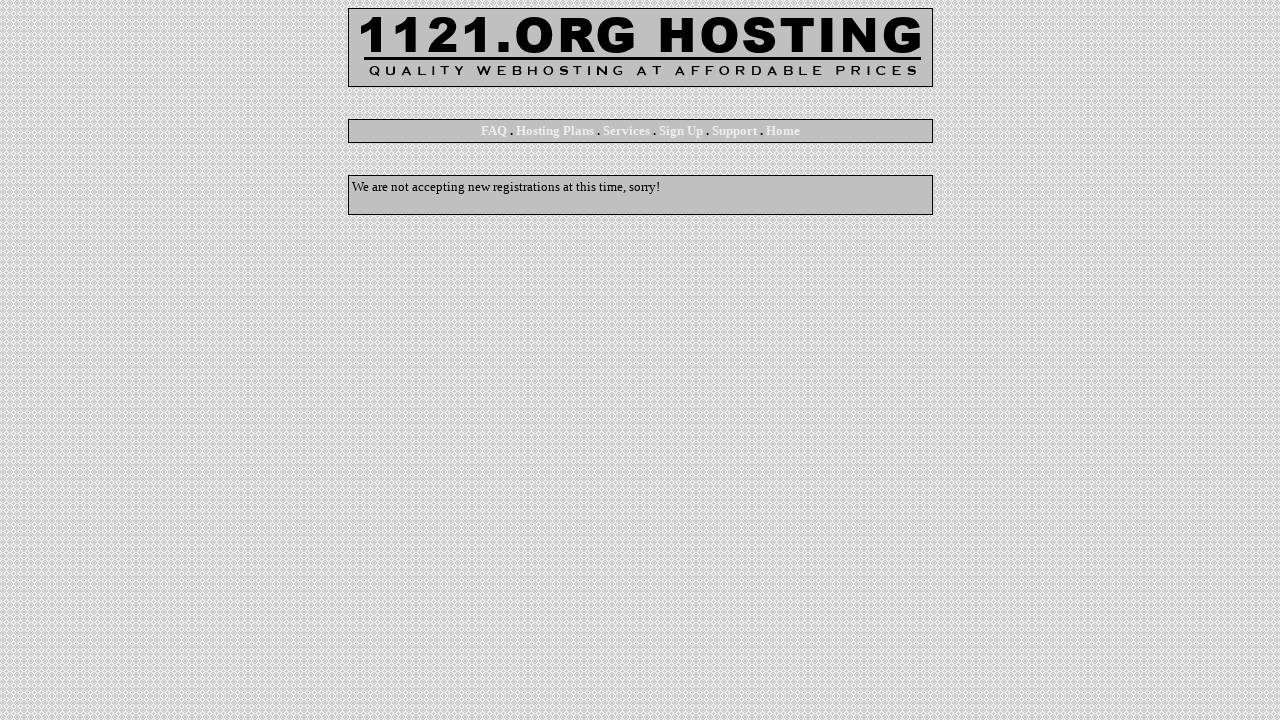

--- FILE ---
content_type: text/html; charset=UTF-8
request_url: https://1121.org/signup.php
body_size: 1044
content:
<!DOCTYPE HTML PUBLIC "-//W3C//DTD HTML 4.01 Transitional//EN">

<html>
   <head>
<link rel="stylesheet" href="style.css" type="text/css">

      <title>
         1121.org Hosting
      </title>
<meta http-equiv="Content-Type" content="text/html; charset=iso-8859-1">
   </head>

   <body>
<center><img src="/title.gif" alt="" border="0"></center><br><br>
<table class="class1" align="center" width="585" cellspacing="0" cellpadding="3"><tr>
<td><center><b><a href="/faq.php" target="_top">FAQ</a> . <a href="/plans.php" target="_top">Hosting Plans</a> . <a href="/services.php" target="_top">Services</a> . <a href="/signup.php" target="_top">Sign Up</a> . <a href="/forum/" target="_top">Support</a> . <a href="/index.php" target="_top">Home</a></b></center></td></tr></table><br><br>
<div id="text" align="center">
<table class="class1" align="center" width="585" cellspacing="0" cellpadding="3"><tr>
<td>We are not accepting new registrations at this time, sorry!
<br><br></td></tr></table></div></body></html>

--- FILE ---
content_type: text/css
request_url: https://1121.org/style.css
body_size: 566
content:
body, table, tr, td {
	font: 10pt verdana;
	color: #000000;
	letter-spacing: 0px}
body {
	background-color: #c0c0c0;
	background-image: url(http://1121.org/background.gif);
}
a:link, a:active, a:visited {
	TEXT-DECORATION: none;
	color: #ededed}
a:hover
	{BACKGROUND-COLOR: transparent;
	TEXT-DECORATION: underline;
	color: #ededed}
input, textarea, option, select {
	background-color: #ededed;
	font: 8pt verdana;
	color: #000000;
	letter-spacing: 0px;
	border: 1px solid #ededed;
	padding: 0px; }
.class1 { background-color: #c0c0c0;
	border: 1px solid #000000; }
